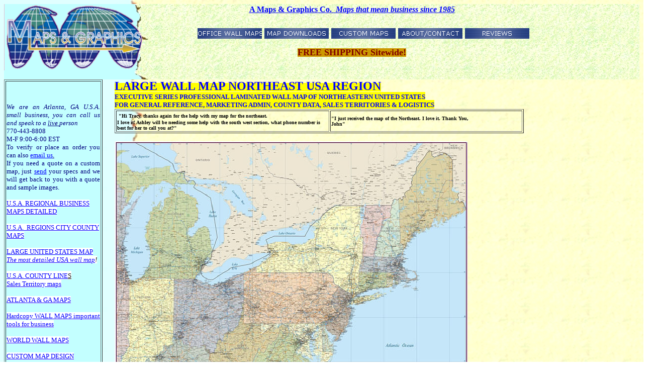

--- FILE ---
content_type: text/html
request_url: https://amaps.com/northeastdetail.htm
body_size: 24039
content:
<html>


<head>
<title>New detailed Office Wall Map of Northeast-East Great Lakes Laminated</title>
<meta NAME="viewport" content="width=device-width, initial-scale=1.0">

<META NAME="Description" CONTENT="wall map of northeast states, large NE map for sales region, Northeast USA marketing wall map, custom map framed, Northeast quarter USA office map">
<META NAME="Keywords" CONTENT="northeast sales region map, eastern USA map, northeast united states wall map, market area map, large laminated wall map, business maps, corporate office map, northeast region map, custom region map, marketmaps, rand mcnally, american map, cleartype, map of northeast united states, USA sales regions, custom sales territory map">

<meta http-equiv="Content-Language" content="en-us">
<meta http-equiv="Content-Type" content="text/html; charset=windows-1252">
<meta name="GENERATOR" content="Microsoft FrontPage 6.0">
<meta name="ProgId" content="FrontPage.Editor.Document">

<meta name="google-site-verification" content="w6nMQUOgRXR_1mFeJdOz5QbX78WLhOsr1exwh3jJL_k" />
<meta name="facebook-domain-verification" content="fhxb8ohrg7835n408cgcpcm522vwbk" />

<!--mstheme--><link rel="stylesheet" type="text/css" href="_themes/newtheme/newt1011.css"><meta name="Microsoft Theme" content="newtheme 1011, default">
<meta name="Microsoft Border" content="tlb, default">
</head>

<body><!--msnavigation--><table border="0" cellpadding="0" cellspacing="0" width="100%"><tr><td background="_themes/newtheme/backgroundcopy.jpg">

<form method="POST" action="_vti_bin/shtml.dll/northeastdetail.htm" webbot-action="--WEBBOT-SELF--">
	<input TYPE="hidden" NAME="VTI-GROUP" VALUE="0">
	<div style="width: 1102px; height: 134px">
		<div style="position: relative; left: 0px; top: 0px">
			<div style="position: relative; left: 0px; top: 0px">
				<p style="text-align: center"><b>
				<font COLOR="#800000" SIZE="5" face="Arial Black">
				<a href="index.html">
				<img alt="Click to view map store main page" border="0" height="132" src="mivamaplogo.gif" STYLE="position: relative; left: 0px; top: 0px" width="279" align="left"></a></font><font face="Arial Black" size="4">
				</font></b><u><a href="index.html"><b>
				<font face="Arial Black">A Maps &amp; Graphics Co.</font><font color="#0000FF">&nbsp;
				</font><i>M<font color="#0000FF">aps that mean business since 
				1985</font></i></b></a><b><font face="Small Fonts" size="4"><i><font color="#0000FF"><br>
				<br>
				</font></i></font></b></u>
				<font size="4" COLOR="#800000" face="Small Fonts">&nbsp;&nbsp;&nbsp;&nbsp;&nbsp;&nbsp;&nbsp;&nbsp;
				<script language="JavaScript"><!--
MSFPhover = 
  (((navigator.appName == "Netscape") && 
  (parseInt(navigator.appVersion) >= 3 )) || 
  ((navigator.appName == "Microsoft Internet Explorer") && 
  (parseInt(navigator.appVersion) >= 4 ))); 
function MSFPpreload(img) 
{
  var a=new Image(); a.src=img; return a; 
}
// --></script><script language="JavaScript"><!--
if(MSFPhover) { MSFPnav1n=MSFPpreload("_derived/atlanta.html_cmp_DeepBlue010_hbtn.gif"); MSFPnav1h=MSFPpreload("_derived/atlanta.html_cmp_DeepBlue010_hbtn_a.gif"); }
// --></script><a href="atlanta.html" language="JavaScript" onmouseover="if(MSFPhover) document['MSFPnav1'].src=MSFPnav1h.src" onmouseout="if(MSFPhover) document['MSFPnav1'].src=MSFPnav1n.src"><img src="_derived/atlanta.html_cmp_DeepBlue010_hbtn.gif" width="128" height="23" border="0" alt="OFFICE WALL MAPS" align="middle" name="MSFPnav1"></a> <script language="JavaScript"><!--
if(MSFPhover) { MSFPnav2n=MSFPpreload("mapstoprint/_derived/index.htm_cmp_DeepBlue010_hbtn.gif"); MSFPnav2h=MSFPpreload("mapstoprint/_derived/index.htm_cmp_DeepBlue010_hbtn_a.gif"); }
// --></script><a href="mapstoprint/index.htm" language="JavaScript" onmouseover="if(MSFPhover) document['MSFPnav2'].src=MSFPnav2h.src" onmouseout="if(MSFPhover) document['MSFPnav2'].src=MSFPnav2n.src"><img src="mapstoprint/_derived/index.htm_cmp_DeepBlue010_hbtn.gif" width="128" height="23" border="0" alt="MAP DOWNLOADS" align="middle" name="MSFPnav2"></a> <script language="JavaScript"><!--
if(MSFPhover) { MSFPnav3n=MSFPpreload("_derived/Custom-business-maps.html_cmp_DeepBlue010_hbtn.gif"); MSFPnav3h=MSFPpreload("_derived/Custom-business-maps.html_cmp_DeepBlue010_hbtn_a.gif"); }
// --></script><a href="Custom-business-maps.html" language="JavaScript" onmouseover="if(MSFPhover) document['MSFPnav3'].src=MSFPnav3h.src" onmouseout="if(MSFPhover) document['MSFPnav3'].src=MSFPnav3n.src"><img src="_derived/Custom-business-maps.html_cmp_DeepBlue010_hbtn.gif" width="128" height="23" border="0" alt="CUSTOM MAPS" align="middle" name="MSFPnav3"></a> <script language="JavaScript"><!--
if(MSFPhover) { MSFPnav4n=MSFPpreload("_derived/aboutus.htm_cmp_DeepBlue010_hbtn.gif"); MSFPnav4h=MSFPpreload("_derived/aboutus.htm_cmp_DeepBlue010_hbtn_a.gif"); }
// --></script><a href="aboutus.htm" language="JavaScript" onmouseover="if(MSFPhover) document['MSFPnav4'].src=MSFPnav4h.src" onmouseout="if(MSFPhover) document['MSFPnav4'].src=MSFPnav4n.src"><img src="_derived/aboutus.htm_cmp_DeepBlue010_hbtn.gif" width="128" height="23" border="0" alt="ABOUT/CONTACT" align="middle" name="MSFPnav4"></a> <script language="JavaScript"><!--
if(MSFPhover) { MSFPnav5n=MSFPpreload("_derived/Ourcustomerslogos.htm_cmp_DeepBlue010_hbtn.gif"); MSFPnav5h=MSFPpreload("_derived/Ourcustomerslogos.htm_cmp_DeepBlue010_hbtn_a.gif"); }
// --></script><a href="Ourcustomerslogos.htm" language="JavaScript" onmouseover="if(MSFPhover) document['MSFPnav5'].src=MSFPnav5h.src" onmouseout="if(MSFPhover) document['MSFPnav5'].src=MSFPnav5n.src"><img src="_derived/Ourcustomerslogos.htm_cmp_DeepBlue010_hbtn.gif" width="128" height="23" border="0" alt="REVIEWS" align="middle" name="MSFPnav5"></a></font></p>
				<b>
				<p style="text-align: center">
				<span style="background-color: #CC9900">
				<font size="4" color="#800000">FREE SHIPPING Sitewide!</font></span></b></div>
		</div>
	</div>
</form>

</td></tr><!--msnavigation--></table><!--msnavigation--><table dir="ltr" border="0" cellpadding="0" cellspacing="0" width="100%"><tr><td valign="top" width="1%" background="_themes/newtheme/backgroundcopy.jpg">
<table border="1" width="196" height="1231">
	<tr>
		<td>
		<p style="color: rgb(0, 0, 0); font-style: normal; font-variant-ligatures: normal; font-variant-caps: normal; letter-spacing: normal; orphans: 2; text-indent: 0px; text-transform: none; white-space: normal; widows: 2; word-spacing: 0px; -webkit-text-stroke-width: 0px; text-decoration-thickness: initial; text-decoration-style: initial; text-decoration-color: initial; text-align: justify">
		<font face="Verdana" size="2"><i><font color="#000080">We are an 
		Atlanta, GA U.S.A. small business, you can call us and speak to a </font>
		<a href="aboutus.htm"><font color="#000080">live </font></a></i>
		<font color="#000080"><i>person<br>
		</i>770-443-8808 <br>
		M-F 9:00-6:00 EST<br>
		To verify or place an order you can also </font>
		<a href="mailto:mapwench@gmail.com?subject=map info">email&nbsp;us<font color="#000080">.</font></a><font color="#000080"> 
		&nbsp;<br>
		If you need a quote on a custom map, just
		<a href="mailto:mapwench@gmail.com?subject=map inquiry">send</a> your 
		specs and we will get back to you with a quote and sample images.</font></font></p>
		<p style="color: rgb(0, 0, 0); font-family: Yu Gothic UI Semibold; font-style: normal; font-variant-ligatures: normal; font-variant-caps: normal; letter-spacing: normal; orphans: 2; text-indent: 0px; text-transform: none; white-space: normal; widows: 2; word-spacing: 0px; -webkit-text-stroke-width: 0px; text-decoration-thickness: initial; text-decoration-style: initial; text-decoration-color: initial; font-size: small">
		<span style="background-color: #FFFFFF"><font face="Verdana" size="2">
		<a href="southeas.htm">U.S.A. R</a></font></span><font face="Verdana"><font color="#FFFFFF" size="2"><span style="background-color: #FFFFFF"><a href="southeas.htm">EGIONAL 
		BUSINESS</a><font color="#FFFFFF"> </font><a href="southeas.htm">MAPS</a></span></font><a href="southeas.htm"><font color="#0000FF" size="2"><u><span style="background-color: #FFFFFF"> 
		DETAILED </span></u></font></a></font></p>
		<p style="color: rgb(0, 0, 0); font-family: Yu Gothic UI Semibold; font-style: normal; font-variant-ligatures: normal; font-variant-caps: normal; letter-spacing: normal; orphans: 2; text-indent: 0px; text-transform: none; white-space: normal; widows: 2; word-spacing: 0px; -webkit-text-stroke-width: 0px; text-decoration-thickness: initial; text-decoration-style: initial; text-decoration-color: initial">
		<font face="Verdana"><u><font color="#0000FF" size="2">
		<span style="background-color: #FFFFFF">U.S.A.&nbsp;
		<a href="sectional.html">REGIONS CITY COUNTY MAPS</a></span></font></u></font></p>
		<p style="color: rgb(0, 0, 0); font-family: Yu Gothic UI Semibold; font-style: normal; font-variant-ligatures: normal; font-variant-caps: normal; letter-spacing: normal; orphans: 2; text-indent: 0px; text-transform: none; white-space: normal; widows: 2; word-spacing: 0px; -webkit-text-stroke-width: 0px; text-decoration-thickness: initial; text-decoration-style: initial; text-decoration-color: initial; font-size: small">
		<font face="Verdana">
		<span style="text-decoration: underline; background-color: #FFFFFF">
		<font color="#0000FF" size="2">
		<a href="large_united_states_wall_map.htm">LARGE U</a></font></span><a href="large_united_states_wall_map.htm"><u><font color="#0000FF" size="2"><span style="background-color: #FFFFFF">NITED 
		STATES MAP</span></font></u><span style="background-color: #FFFFFF"><font size="2">
		</font><font color="#0000FF" size="2"><i>The most detailed USA wall map</i></font></span></a><span style="background-color: #FFFFFF"><i><font size="2">!</font></i></span></font></p>
		<p style="color: rgb(0, 0, 0); font-style: normal; font-variant-ligatures: normal; font-variant-caps: normal; letter-spacing: normal; orphans: 2; text-indent: 0px; text-transform: none; white-space: normal; widows: 2; word-spacing: 0px; -webkit-text-stroke-width: 0px; text-decoration-thickness: initial; text-decoration-style: initial; text-decoration-color: initial">
		<span style="text-decoration: underline; background-color: #FFFFFF">
		<font face="Verdana" size="2"><a href="USmap-county-town.htm">U.S.A. 
		COUNTY LINE</a>S<br>
		<a href="USmap-county-town.htm">Sales Territory maps</a></font></span></p>
		<p style="color: rgb(0, 0, 0); font-style: normal; font-variant-ligatures: normal; font-variant-caps: normal; letter-spacing: normal; orphans: 2; text-align: start; text-indent: 0px; text-transform: none; white-space: normal; widows: 2; word-spacing: 0px; -webkit-text-stroke-width: 0px; text-decoration-thickness: initial; text-decoration-style: initial; text-decoration-color: initial">
		<font color="#FFFFFF" face="Verdana" size="2">
		<span style="background-color: #FFFFFF">
		<a href="atlanta-usa-regions-states.html">ATLANTA &amp; GA MAPS</a></span></font></p>
		<p style="color: rgb(0, 0, 0); font-style: normal; font-variant-ligatures: normal; font-variant-caps: normal; letter-spacing: normal; orphans: 2; text-align: start; text-indent: 0px; text-transform: none; white-space: normal; widows: 2; word-spacing: 0px; -webkit-text-stroke-width: 0px; text-decoration-thickness: initial; text-decoration-style: initial; text-decoration-color: initial">
		<font color="#0000FF" face="Verdana" size="2">
		<a href="Article-Wall%20Maps%20for%20business%20efficiency.htm">
		<span style="background-color: #FFFFFF">Hardcopy WALL MAPS important 
		tools for business </span></a></font></p>
		<p style="color: rgb(0, 0, 0); font-style: normal; font-variant-ligatures: normal; font-variant-caps: normal; letter-spacing: normal; orphans: 2; text-align: start; text-indent: 0px; text-transform: none; white-space: normal; widows: 2; word-spacing: 0px; -webkit-text-stroke-width: 0px; text-decoration-thickness: initial; text-decoration-style: initial; text-decoration-color: initial">
		<font color="#FFFFFF" face="Verdana" size="2"><a href="wldmaps.html">
		<span style="background-color: #FFFFFF">WORLD WALL MAPS</span></a></font></p>
		<p style="color: rgb(0, 0, 0); font-style: normal; font-variant-ligatures: normal; font-variant-caps: normal; letter-spacing: normal; orphans: 2; text-align: start; text-indent: 0px; text-transform: none; white-space: normal; widows: 2; word-spacing: 0px; -webkit-text-stroke-width: 0px; text-decoration-thickness: initial; text-decoration-style: initial; text-decoration-color: initial">
		<font color="#FFFFFF" face="Verdana" size="2">
		<a href="Custom-business-maps.html">
		<span style="background-color: #FFFFFF">CUSTOM MAP DESIGN</span></a></font></p>
		<p style="color: rgb(0, 0, 0); font-style: normal; font-variant-ligatures: normal; font-variant-caps: normal; letter-spacing: normal; orphans: 2; text-align: start; text-indent: 0px; text-transform: none; white-space: normal; widows: 2; word-spacing: 0px; -webkit-text-stroke-width: 0px; text-decoration-thickness: initial; text-decoration-style: initial; text-decoration-color: initial">
		<font color="#FFFFFF" face="Verdana" size="2">
		<a href="UnitedStateslargelmapwhitebackground.htm">
		<span style="background-color: #FFFFFF">BUSINESS WALL MAPS</span></a></font></p>
		<p style="color: rgb(0, 0, 0); font-style: normal; font-variant-ligatures: normal; font-variant-caps: normal; letter-spacing: normal; orphans: 2; text-align: start; text-indent: 0px; text-transform: none; white-space: normal; widows: 2; word-spacing: 0px; -webkit-text-stroke-width: 0px; text-decoration-thickness: initial; text-decoration-style: initial; text-decoration-color: initial">
		<font color="#FFFFFF" face="Verdana">
		<span style="background-color: #FFFFFF"><a href="state.html">
		<font size="2">STATE WALL MAPS</font></a></span></font></p>
		<p style="color: rgb(0, 0, 0); font-style: normal; font-variant-ligatures: normal; font-variant-caps: normal; letter-spacing: normal; orphans: 2; text-indent: 0px; text-transform: none; white-space: normal; widows: 2; word-spacing: 0px; -webkit-text-stroke-width: 0px; text-decoration-thickness: initial; text-decoration-style: initial; text-decoration-color: initial">
		<font color="#0000FF" face="Verdana" size="2">
		<span style="font-weight: 700; background-color: #FFFFFF">
		<a href="mapstoprint/index.htm">Digital map images</a>...</span></font></p>
		<p style="color: rgb(0, 0, 0); font-style: normal; font-variant-ligatures: normal; font-variant-caps: normal; letter-spacing: normal; orphans: 2; text-indent: 0px; text-transform: none; white-space: normal; widows: 2; word-spacing: 0px; -webkit-text-stroke-width: 0px; text-decoration-thickness: initial; text-decoration-style: initial; text-decoration-color: initial">
		<font face="Verdana"><font color="#000080">
		<span style="font-style: italic"><font size="2">Download Maps on sale 
		40% off! </font></span><font size="2"><br>
		Choose from&nbsp; styles choice of colors for printable maps that make 
		impressive professional reports and&nbsp; presentations. High resolution 
		map images:<br>
		</font></font><font size="2"><b><font color="#0000FF">
		<span style="background-color: #FFFF00">
		<a href="mapstoprint/USADOWNLOAD.htm">United States</a><br>
		<a href="mapstoprint/REGIONSDOWNLOAD.htm">USA Sales Regions</a><br>
		<a href="mapstoprint/LISTOFstates.htm">all US States </a><br>
		</span></font></b></font></font><font size="2"><b>
		<a href="mapstoprint/REGIONSDOWNLOAD.htm"><font face="Verdana">
		<span style="background-color: #FFFF00">Continents</span></font></a><span style="background-color: #FFFF00"><font color="#0000FF" face="Verdana"><br>
		<a href="mapstoprint/WORLDDOWNLOAD.htm">World</a> </font></span>
		<font face="Verdana" color="#000080"><br>
		Countries</font></b><font face="Verdana" color="#000080"><br>
		<br>
		This download section is ongoing. At a somewhat leisurely pace we add 
		more digital maps from our many titles and areas created over the years, 
		or create new maps, so if we do not yet have a digital map of your 
		required area, we can usually be persuaded to add or move that title to 
		the top of our current&nbsp; production schedule, just </font></font>
		<font color="#0000FF" face="Verdana"><font size="2">
		<a href="mailto:mapwench@gmail.com?subject=map inquiry">
		<font color="#000080">contact us.</font></a><font face="Verdana" color="#000080">
		<br>
		or call 770-443-8808<br>
		The no text outline maps are all </font></font>
		<a href="mapstoprint/freeoutlinemapdownloads.htm">
		<font size="2" color="#000080">free downloads.</font></a></font></p>
		<p style="color: rgb(0, 0, 0); font-style: normal; font-variant-ligatures: normal; font-variant-caps: normal; font-weight: 700; letter-spacing: normal; orphans: 2; text-align: start; text-indent: 0px; text-transform: none; white-space: normal; widows: 2; word-spacing: 0px; -webkit-text-stroke-width: 0px; text-decoration-thickness: initial; text-decoration-style: initial; text-decoration-color: initial">
		<font color="#FFFFFF" size="2" face="Yu Gothic UI Semibold">
		<span style="background-color: rgb(255, 255, 255)">
		<a href="zipcodemap.htm">ZIP CODE MAPS</a></span></font></p>
		<p style="color: rgb(0, 0, 0); font-style: normal; font-variant-ligatures: normal; font-variant-caps: normal; font-weight: 700; letter-spacing: normal; orphans: 2; text-align: start; text-indent: 0px; text-transform: none; white-space: normal; widows: 2; word-spacing: 0px; -webkit-text-stroke-width: 0px; text-decoration-thickness: initial; text-decoration-style: initial; text-decoration-color: initial">
		<font color="#FFFFFF" size="2" face="Yu Gothic UI Semibold">
		<span style="background-color: rgb(255, 255, 255)">
		<a href="worldregions.htm">WORLD REGIONS</a></span></font></td>
	</tr>
</table>

</td><td valign="top" width="24"></td><!--msnavigation--><td valign="top">


<p align="left"><span style="background-color: #FFFF00; font-weight:700">
<font face="Verdana" color="#0000FF" size="5">LARGE WALL MAP NORTHEAST USA 
REGION<br>
</font><font face="Verdana" color="#0000FF"><font size="2">EXECUTIVE 
SERIES PROFESSIONAL LAMINATED WALL MAP OF NORTHEASTERN UNITED STATES <br>
FOR
GENERAL REFERENCE,
MARKETING ADMIN, COUNTY DATA, SALES TERRITORIES &amp; LOGISTICS</font></font></span><table border="1" width="78%">
	<tr>
		<td width="420"><font SIZE="2">
&nbsp;</font><font SIZE="1"><b>&quot;Hi Tracy, thanks again for the help with my map for the northeast. 
		<br>
		I love it!
Ashley will be needing some help with the south west section, what phone number 
is best for her to call you at?&quot;</b></font></td>
		<td><font SIZE="1">
		<b>&quot;I just received the map of the Northeast. I love it.
Thank You,<br>
John&quot;</b></font></td>
		</tr>
	</table>
	<p align="left"><span style="background-color: #FFFF00; font-weight:700">
	<font face="Verdana" color="#0000FF"><div id="my-store-9150105"></div>
<div><script data-cfasync="false" type="text/javascript" src="https://app.ecwid.com/script.js?9150105&data_platform=code&data_date=2023-02-19" charset="utf-8"></script>
<script type="text/javascript"> 
window.ec=window.ec||{}; 
window.ec.storefront=window.ec.storefront||{}; 
window.ec.storefront.enable_navigation=true;
window.ec.storefront.product_details_layout="TWO_COLUMNS_SIDEBAR_ON_THE_RIGHT";
window.ec.storefront.product_details_gallery_layout="SINGLE_IMAGE";
window.ec.storefront.product_details_two_columns_with_right_sidebar_show_product_description_on_sidebar=false;
window.ec.storefront.product_details_two_columns_with_left_sidebar_show_product_description_on_sidebar=false;
window.ec.storefront.product_details_show_product_name=true;
window.ec.storefront.product_details_show_breadcrumbs=false;
window.ec.storefront.product_details_show_product_sku=false;
window.ec.storefront.product_details_show_product_price=true;
window.ec.storefront.product_details_show_in_stock_label=false;
window.ec.storefront.product_details_show_number_of_items_in_stock=false;
window.ec.storefront.product_details_show_qty=true;
window.ec.storefront.product_details_show_wholesale_prices=false;
window.ec.storefront.product_details_show_product_options=true;
window.ec.storefront.product_details_show_product_description=true;
window.ec.storefront.product_details_show_delivery_time=undefined;
window.ec.storefront.product_details_show_share_buttons=true;
window.ec.storefront.product_details_position_product_name=100;
window.ec.storefront.product_details_position_breadcrumbs=200;
window.ec.storefront.product_details_position_product_sku=300;
window.ec.storefront.product_details_position_product_price=400;
window.ec.storefront.product_details_position_product_options=undefined;
window.ec.storefront.product_details_position_buy_button=600;
window.ec.storefront.product_details_position_wholesale_prices=700;
window.ec.storefront.product_details_position_product_description=900;
window.ec.storefront.product_details_position_delivery_time=undefined;
window.ec.storefront.product_details_position_share_buttons=800;
window.ec.storefront.product_details_position_subtitle=500;
window.ec.storefront.product_details_show_subtitle=true;
xProductBrowser("categoriesPerRow=3","views=grid(20,3) list(60) table(60)","categoryView=grid","searchView=list","defaultProductId=522983902","id=my-store-9150105");
</script>
</div></font></span></p>

<p align="left"><span style="background-color: #FFFF00"><font face="Verdana"><b>

<img border="0" src="images/NORTHEASTlarge.jpg" width="702" height="523" alt="Northeast US Region business wall map"></b></font></span><font size="2" color="#008000"><b><br>
</b></font><font FACE="Verdana" SIZE="3">
<a HREF="Custom-business-maps.html">We can also create your specific sales region if you need a 
custom multi-state regional wall map.</a></font><br>
&nbsp;</p>


<p align="left">
<img border="0" src="images/NORTHEASTlargezoom.jpg" width="707" height="402"><br>
&nbsp;<p align="left">



<font COLOR="#008000"><b><i>Our Business Region Wall Maps are printed as 
ordered, please allow a couple business days for production and shipping.
If you have a demanding deadline, call and 
we will try our best to meet it for you.</i></b></font></p>
<p align="left">
<b><i>


<font size="2" face="Verdana"><br>


</font></i></b><!--msnavigation--></td></tr><!--msnavigation--></table><!--msnavigation--><table border="0" cellpadding="0" cellspacing="0" width="100%"><tr><td>
<table border="1" width="103%">
	<tr>
		<td bgcolor="#0000FF">
		<p STYLE="text-align: center">
		<span style="font-weight: 700; background-color: #0000FF">
		<font color="#FFFFFF"><a href="privacypolicy.htm">
		<font color="#FFFFFF">Privacy policy</font></a><br>
		<a href="termscond-intproperty.htm"><font color="#FFFFFF">
		Intellectual Property </font></a><br>
		</font><font color="#0000FF"><font color="#FFFFFF">
		<a href="termscond-intproperty.htm"><font color="#FFFFFF">Terms / 
		Conditions</font><u> <font color="#FFFFFF">/ Shipping</font></u></a><br>
		</font><a href="aboutus.htm"><font color="#FFFFFF">About/Contact</font></a></font><br>
		<font color="#FFFFFF"><a href="Ourcustomerslogos.htm">
		<font color="#FFFFFF">Some of our clients</font></a><br>
		<u><a href="CUSTOMERCOMMENTS.htm"><font color="#FFFFFF">Reviews/real 
		customer comments</font></a><br>
		</u><a href="sitemap.xml"><font color="#000080">Sitemap.xml</font></a></font><font color="#000080"><br>
		</font><font color="#FFFFFF">Maps and <a href="index.html">
		<font color="#FFFFFF">website content</font></a>&nbsp; </font>
		<font color="#0000FF"><a href="termscond-intproperty.htm">
		<font color="#FFFFFF">copyright A Maps &amp; Graphics Company</font></a><font color="#FFFFFF">&nbsp;&nbsp; 
		online since 1995</font></font></span></td>
	</tr>
</table>


</td></tr><!--msnavigation--></table></body>


</html>

--- FILE ---
content_type: text/css
request_url: https://amaps.com/_themes/newtheme/newt1011.css
body_size: 12036
content:
.mstheme
{
	separator-image: url(exphorsa.gif);
	list-image-1: url(expbul1a.gif);
	list-image-2: url(expbul2a.gif);
	list-image-3: url(expbul3a.gif);
	nav-banner-image: url(maplogo.gif);
	navbutton-horiz-normal: url(exphbuda.gif);
	navbutton-horiz-hovered: url(exphbuha.gif);
	navbutton-horiz-pushed: url(exphbusa.gif);
	navbutton-vert-normal: url(expvbuda.gif);
	navbutton-vert-hovered: url(expvbuha.gif);
	navbutton-vert-pushed: url(expvbusa.gif);
	navbutton-home-normal: url(exphomda.gif);
	navbutton-home-hovered: url(exphomha.gif);
	navbutton-home-pushed: url(exphomsa.gif);
	navbutton-next-normal: url(expnexda.gif);
	navbutton-next-hovered: url(expnexha.gif);
	navbutton-next-pushed: url(expnexsa.gif);
	navbutton-prev-normal: url(exppreda.gif);
	navbutton-prev-hovered: url(exppreha.gif);
	navbutton-prev-pushed: url(exppresa.gif);
	navbutton-up-normal: url(expupda.gif);
	navbutton-up-hovered: url(expupha.gif);
	navbutton-up-pushed: url(expupsa.gif);
}
.mstheme-bannertxt
{
	font-family: Book Antiqua, Times New Roman, Times;
	color: rgb(255, 255, 204);
	font-size: 6;
	font-style: normal;
	font-weight: normal;
}
.mstheme-horiz-navtxt
{
	font-family: Book Antiqua, Times New Roman, Times;
	color: rgb(255, 255, 204);
	font-size: 2;
	font-style: normal;
	font-weight: bold;
}
.mstheme-vert-navtxt
{
	font-family: Book Antiqua, Times New Roman, Times;
	color: rgb(255, 255, 204);
	font-size: 2;
	font-style: normal;
	font-weight: bold;
}
.mstheme-navtxthome
{
	font-family: Arial, Helvetica;
	color: rgb(255, 255, 204);
	font-size: 1;
	font-style: normal;
	font-weight: normal;
}
.mstheme-navtxtnext
{
	font-family: Arial, Helvetica;
	color: rgb(255, 255, 204);
	font-size: 1;
	font-style: normal;
	font-weight: normal;
}
.mstheme-navtxtprev
{
	font-family: Arial, Helvetica;
	color: rgb(255, 255, 204);
	font-size: 1;
	font-style: normal;
	font-weight: normal;
}
.mstheme-navtxtup
{
	font-family: Arial, Helvetica;
	color: rgb(255, 255, 204);
	font-size: 1;
	font-style: normal;
	font-weight: normal;
}
ul
{
	list-style-image: url('expbul1a.gif');
}
ul ul
{
	list-style-image: url('expbul2a.gif');
}
ul ul ul
{
	list-style-image: url('expbul3a.gif');
}
a:link
{
	color: rgb(0, 0, 255);
}
a:active
{
	color: rgb(204, 51, 0);
}
a:visited
{
	color: rgb(102, 102, 0);
}
body
{
	background-color: rgb(255, 255, 255);
	color: rgb(0, 0, 0);
}
table
{
	table-border-color-light: rgb(204, 153, 102);
	table-border-color-dark: rgb(102, 0, 0);
}
h1
{
	color: rgb(102, 0, 51);
}
h2
{
	color: rgb(102, 0, 51);
}
h3
{
	color: rgb(102, 0, 51);
}
h4
{
	color: rgb(102, 0, 51);
}
h5
{
	color: rgb(102, 0, 51);
}
h6
{
	color: rgb(102, 0, 51);
}
button
{
	background-color: rgb(102, 0, 51);
	color: rgb(255, 255, 255);
}
label
{
	color: rgb(0, 0, 0);
}
.mstheme-text
{
}
textarea
{
	color: rgb(0, 0, 0);
}
fieldset
{
	color: rgb(11, 0, 0);
}
legend
{
	color: rgb(102, 0, 51);
}
select
{
	color: rgb(0, 0, 0);
}
caption
{
	color: rgb(102, 0, 51);
}
th
{
	color: rgb(0, 0, 0);
}
.mstheme-bannertxt a:link
{
	color: rgb(102, 102, 0);
}
.mstheme-bannertxt a:active
{
	color: rgb(204, 51, 0);
}
.mstheme-bannertxt a:visited
{
	color: rgb(153, 51, 0);
}
.mstheme-bannertxt-g
{
	font-family: Book Antiqua, Times New Roman, Times;
	color: rgb(255, 255, 204);
	font-size: 6;
	font-style: normal;
	font-weight: normal;
}
.mstheme-bannertxt-g a:link
{
	color: rgb(102, 102, 0);
}
.mstheme-bannertxt-g a:active
{
	color: rgb(204, 51, 0);
}
.mstheme-bannertxt-g a:visited
{
	color: rgb(153, 51, 0);
}
.mstheme-bannertxt-s
{
	font-family: Book Antiqua, Times New Roman, Times;
	color: rgb(255, 255, 204);
	font-size: 6;
	font-style: normal;
	font-weight: normal;
}
.mstheme-bannertxt-s a:link
{
	color: rgb(102, 102, 0);
}
.mstheme-bannertxt-s a:active
{
	color: rgb(204, 51, 0);
}
.mstheme-bannertxt-s a:visited
{
	color: rgb(153, 51, 0);
}
.mstheme-horiz-navtxt a:link
{
	color: rgb(102, 102, 0);
}
.mstheme-horiz-navtxt a:active
{
	color: rgb(204, 51, 0);
}
.mstheme-horiz-navtxt a:visited
{
	color: rgb(153, 51, 0);
}
.mstheme-horiz-navtxt-g
{
	font-family: Book Antiqua, Times New Roman, Times;
	color: rgb(255, 255, 204);
	font-size: 2;
	font-style: normal;
	font-weight: bold;
}
.mstheme-horiz-navtxt-g a:link
{
	color: rgb(102, 102, 0);
}
.mstheme-horiz-navtxt-g a:active
{
	color: rgb(204, 51, 0);
}
.mstheme-horiz-navtxt-g a:visited
{
	color: rgb(153, 51, 0);
}
.mstheme-horiz-navtxt-gs
{
	font-family: Book Antiqua, Times New Roman, Times;
	color: rgb(255, 255, 204);
	font-size: 2;
	font-style: normal;
	font-weight: bold;
}
.mstheme-horiz-navtxt-gs a:link
{
	color: rgb(102, 102, 0);
}
.mstheme-horiz-navtxt-gs a:active
{
	color: rgb(204, 51, 0);
}
.mstheme-horiz-navtxt-gs a:visited
{
	color: rgb(153, 51, 0);
}
.mstheme-navtxthome a:link
{
	color: rgb(102, 102, 0);
}
.mstheme-navtxthome a:active
{
	color: rgb(204, 51, 0);
}
.mstheme-navtxthome a:visited
{
	color: rgb(153, 51, 0);
}
.mstheme-navtxthome-g
{
	font-family: Arial, Helvetica;
	color: rgb(255, 255, 204);
	font-size: 1;
	font-style: normal;
	font-weight: normal;
}
.mstheme-navtxthome-g a:link
{
	color: rgb(102, 102, 0);
}
.mstheme-navtxthome-g a:active
{
	color: rgb(204, 51, 0);
}
.mstheme-navtxthome-g a:visited
{
	color: rgb(153, 51, 0);
}
.mstheme-navtxthome-gs
{
	font-family: Arial, Helvetica;
	color: rgb(255, 255, 204);
	font-size: 1;
	font-style: normal;
	font-weight: normal;
}
.mstheme-navtxthome-gs a:link
{
	color: rgb(102, 102, 0);
}
.mstheme-navtxthome-gs a:active
{
	color: rgb(204, 51, 0);
}
.mstheme-navtxthome-gs a:visited
{
	color: rgb(153, 51, 0);
}
.mstheme-navtxtnext a:link
{
	color: rgb(102, 102, 0);
}
.mstheme-navtxtnext a:active
{
	color: rgb(204, 51, 0);
}
.mstheme-navtxtnext a:visited
{
	color: rgb(153, 51, 0);
}
.mstheme-navtxtnext-g
{
	font-family: Arial, Helvetica;
	color: rgb(255, 255, 204);
	font-size: 1;
	font-style: normal;
	font-weight: normal;
}
.mstheme-navtxtnext-g a:link
{
	color: rgb(102, 102, 0);
}
.mstheme-navtxtnext-g a:active
{
	color: rgb(204, 51, 0);
}
.mstheme-navtxtnext-g a:visited
{
	color: rgb(153, 51, 0);
}
.mstheme-navtxtnext-gs
{
	font-family: Arial, Helvetica;
	color: rgb(255, 255, 204);
	font-size: 1;
	font-style: normal;
	font-weight: normal;
}
.mstheme-navtxtnext-gs a:link
{
	color: rgb(102, 102, 0);
}
.mstheme-navtxtnext-gs a:active
{
	color: rgb(204, 51, 0);
}
.mstheme-navtxtnext-gs a:visited
{
	color: rgb(153, 51, 0);
}
.mstheme-navtxtprev a:link
{
	color: rgb(102, 102, 0);
}
.mstheme-navtxtprev a:active
{
	color: rgb(204, 51, 0);
}
.mstheme-navtxtprev a:visited
{
	color: rgb(153, 51, 0);
}
.mstheme-navtxtprev-g
{
	font-family: Arial, Helvetica;
	color: rgb(255, 255, 204);
	font-size: 1;
	font-style: normal;
	font-weight: normal;
}
.mstheme-navtxtprev-g a:link
{
	color: rgb(102, 102, 0);
}
.mstheme-navtxtprev-g a:active
{
	color: rgb(204, 51, 0);
}
.mstheme-navtxtprev-g a:visited
{
	color: rgb(153, 51, 0);
}
.mstheme-navtxtprev-gs
{
	font-family: Arial, Helvetica;
	color: rgb(255, 255, 204);
	font-size: 1;
	font-style: normal;
	font-weight: normal;
}
.mstheme-navtxtprev-gs a:link
{
	color: rgb(102, 102, 0);
}
.mstheme-navtxtprev-gs a:active
{
	color: rgb(204, 51, 0);
}
.mstheme-navtxtprev-gs a:visited
{
	color: rgb(153, 51, 0);
}
.mstheme-navtxtup a:link
{
	color: rgb(102, 102, 0);
}
.mstheme-navtxtup a:active
{
	color: rgb(204, 51, 0);
}
.mstheme-navtxtup a:visited
{
	color: rgb(153, 51, 0);
}
.mstheme-navtxtup-g
{
	font-family: Arial, Helvetica;
	color: rgb(255, 255, 204);
	font-size: 1;
	font-style: normal;
	font-weight: normal;
}
.mstheme-navtxtup-g a:link
{
	color: rgb(102, 102, 0);
}
.mstheme-navtxtup-g a:active
{
	color: rgb(204, 51, 0);
}
.mstheme-navtxtup-g a:visited
{
	color: rgb(153, 51, 0);
}
.mstheme-navtxtup-gs
{
	font-family: Arial, Helvetica;
	color: rgb(255, 255, 204);
	font-size: 1;
	font-style: normal;
	font-weight: normal;
}
.mstheme-navtxtup-gs a:link
{
	color: rgb(102, 102, 0);
}
.mstheme-navtxtup-gs a:active
{
	color: rgb(204, 51, 0);
}
.mstheme-navtxtup-gs a:visited
{
	color: rgb(153, 51, 0);
}
.mstheme-topbar-font a:link
{
	color: rgb(102, 102, 0);
}
.mstheme-topbar-font a:active
{
	color: rgb(204, 51, 0);
}
.mstheme-topbar-font a:visited
{
	color: rgb(153, 51, 0);
}
.mstheme-topbar-font-g
{
	font-family: Arial, Helvetica;
	color: rgb(255,255,204);
	font-size: 8pt;
}
.mstheme-topbar-font-g a:link
{
	color: rgb(102, 102, 0);
}
.mstheme-topbar-font-g a:active
{
	color: rgb(204, 51, 0);
}
.mstheme-topbar-font-g a:visited
{
	color: rgb(153, 51, 0);
}
.mstheme-vert-navtxt a:link
{
	color: rgb(102, 102, 0);
}
.mstheme-vert-navtxt a:active
{
	color: rgb(204, 51, 0);
}
.mstheme-vert-navtxt a:visited
{
	color: rgb(153, 51, 0);
}
.mstheme-vert-navtxt-g
{
	font-family: Book Antiqua, Times New Roman, Times;
	color: rgb(255, 255, 204);
	font-size: 2;
	font-style: normal;
	font-weight: bold;
}
.mstheme-vert-navtxt-g a:link
{
	color: rgb(102, 102, 0);
}
.mstheme-vert-navtxt-g a:active
{
	color: rgb(204, 51, 0);
}
.mstheme-vert-navtxt-g a:visited
{
	color: rgb(153, 51, 0);
}
.mstheme-vert-navtxt-gs
{
	font-family: Book Antiqua, Times New Roman, Times;
	color: rgb(255, 255, 204);
	font-size: 2;
	font-style: normal;
	font-weight: bold;
}
.mstheme-vert-navtxt-gs a:link
{
	color: rgb(102, 102, 0);
}
.mstheme-vert-navtxt-gs a:active
{
	color: rgb(204, 51, 0);
}
.mstheme-vert-navtxt-gs a:visited
{
	color: rgb(153, 51, 0);
}
.mstheme { top-bar-button: url(expglob.gif); navbutton-background-color: rgb(204,204,153);  } .mstheme-topbar-font { font-size: 8pt; font-family: Arial, Helvetica; color: rgb(255,255,204);  } body { font-family: Verdana; background-image: url('test_background.jpg'); font-style: normal; text-align: none; font-weight: normal; vertical-align: none  } button { border-top-style: solid; border-bottom-width: 1pt; font-size: 8pt; border-left-width: 1pt; border-top-width: 1pt; border-right-width: 1pt; font-family: Arial, Helvetica; font-style: normal; border-bottom-style: solid; border-left-style: solid; border-right-style: solid;  } caption { font-size: 14pt; font-style: Normal; font-family: Book Antiqua, Times New Roman, Times;  } fieldset { border-right-width: 1pt; border-bottom-style: solid; border-top-style: solid; border-left-style: solid; border-bottom-width: 1pt; font-family: Arial, Helvetica; font-size: 8pt; border-top-width: 1pt; border-right-style: solid; border-left-width: 1pt; font-style: normal;  } h1 { font-family: Book Antiqua, Times New Roman, Times; font-style: normal; font-weight: normal; font-size: 24pt;  } h2 { font-style: normal; font-size: 18pt; font-weight: normal; font-family: Book Antiqua, Times New Roman, Times;  } h3 { font-weight: normal; font-style: normal; font-family: Book Antiqua, Times New Roman, Times; font-size: 14pt;  } h4 { font-size: 12pt; font-weight: normal; font-style: normal; font-family: Book Antiqua, Times New Roman, Times;  } h5 { font-style: normal; font-family: Book Antiqua, Times New Roman, Times; font-size: 10pt; font-weight: normal;  } h6 { font-family: Book Antiqua, Times New Roman, Times; font-weight: normal; font-style: normal; font-size: 8pt;  } label { font-style: normal; font-size: 8pt; font-family: Arial, Helvetica;  } label, .mstheme-label { font-style: normal; font-size: 8pt; font-family: Arial, Helvetica;  } legend { font-style: Normal; font-family: Book Antiqua, Times New Roman, Times; font-size: 8pt;  } marquee { font-size: 14pt; font-family: Book Antiqua, Times New Roman, Times;  } select { border-style:solid; font-style: normal; font-size: 8pt; font-family: Arial, Helvetica;   } table { font-weight: normal; font-style: normal; vertical-align: none; font-family: Verdana; text-align: none;  } textarea { border-style:solid; font-style: normal; font-size: 8pt; font-family: Arial, Helvetica;   } th { font-family: Book Antiqua, Times New Roman, Times; font-style: normal;  } 